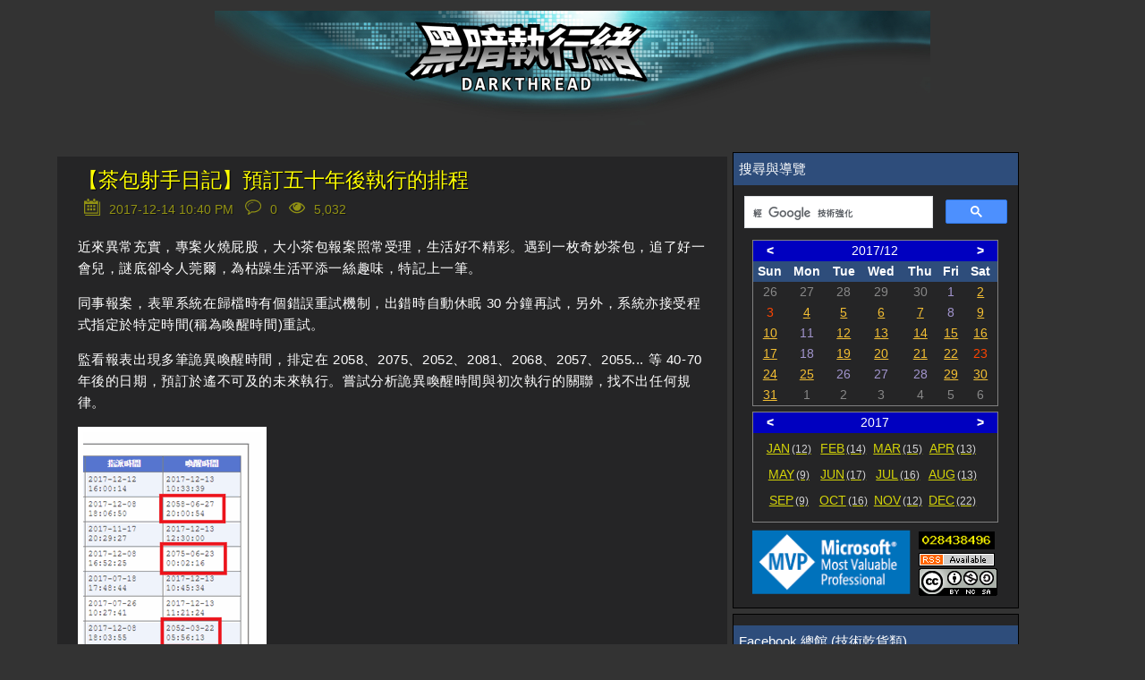

--- FILE ---
content_type: text/html; charset=utf-8
request_url: https://www.google.com/recaptcha/api2/aframe
body_size: 114
content:
<!DOCTYPE HTML><html><head><meta http-equiv="content-type" content="text/html; charset=UTF-8"></head><body><script nonce="u9kVbYw41d7-MD7QFYp8OA">/** Anti-fraud and anti-abuse applications only. See google.com/recaptcha */ try{var clients={'sodar':'https://pagead2.googlesyndication.com/pagead/sodar?'};window.addEventListener("message",function(a){try{if(a.source===window.parent){var b=JSON.parse(a.data);var c=clients[b['id']];if(c){var d=document.createElement('img');d.src=c+b['params']+'&rc='+(localStorage.getItem("rc::a")?sessionStorage.getItem("rc::b"):"");window.document.body.appendChild(d);sessionStorage.setItem("rc::e",parseInt(sessionStorage.getItem("rc::e")||0)+1);localStorage.setItem("rc::h",'1769788181578');}}}catch(b){}});window.parent.postMessage("_grecaptcha_ready", "*");}catch(b){}</script></body></html>

--- FILE ---
content_type: image/svg+xml
request_url: https://blog.darkthread.net/img/comment.svg
body_size: 1209
content:
<?xml version="1.0" ?>
<!DOCTYPE svg  PUBLIC '-//W3C//DTD SVG 1.1//EN'  'http://www.w3.org/Graphics/SVG/1.1/DTD/svg11.dtd'>
<svg enable-background="new 0 0 32 32" fill="yellow" height="32px" id="Layer_1" version="1.1" viewBox="0 0 32 32" width="32px" xml:space="preserve" xmlns="http://www.w3.org/2000/svg" xmlns:xlink="http://www.w3.org/1999/xlink">
  <g id="bubble">
    <path clip-rule="evenodd" d="M16,7c-5.963,0-11,3.206-11,7c0,0.276,0.224,0.5,0.5,0.5   S6,14.276,6,14c0-3.196,4.673-6,10-6c0.275,0,0.5-0.224,0.5-0.5S16.276,7,16,7z" fill-rule="evenodd"/>
    <path clip-rule="evenodd" d="M16,2C7.163,2,0,7.373,0,14c0,4.127,2.779,7.766,7.008,9.926   C7.008,23.953,7,23.971,7,24c0,1.793-1.339,3.723-1.928,4.736c0.001,0,0.002,0,0.002,0C5.027,28.846,5,28.967,5,29.094   C5,29.594,5.405,30,5.906,30C6,30,6.165,29.975,6.161,29.986c3.125-0.512,6.069-3.383,6.753-4.215C13.913,25.918,14.943,26,16,26   c8.835,0,16-5.373,16-12C32,7.373,24.836,2,16,2z M16,24c-0.917,0-1.858-0.07-2.796-0.207c-0.097-0.016-0.194-0.021-0.29-0.021   c-0.594,0-1.163,0.264-1.546,0.73c-0.428,0.521-1.646,1.684-3.085,2.539c0.39-0.895,0.695-1.898,0.716-2.932   c0.006-0.064,0.009-0.129,0.009-0.184c0-0.752-0.421-1.439-1.09-1.781C4.212,20.252,2,17.207,2,14C2,8.486,8.28,4,16,4   c7.718,0,14,4.486,14,10C30,19.514,23.719,24,16,24z" fill-rule="evenodd"/>
  </g>
</svg>

--- FILE ---
content_type: text/plain; charset=utf-8
request_url: https://blog.darkthread.net/blog/pageviewcount/debugging-fun
body_size: -89
content:
5,032